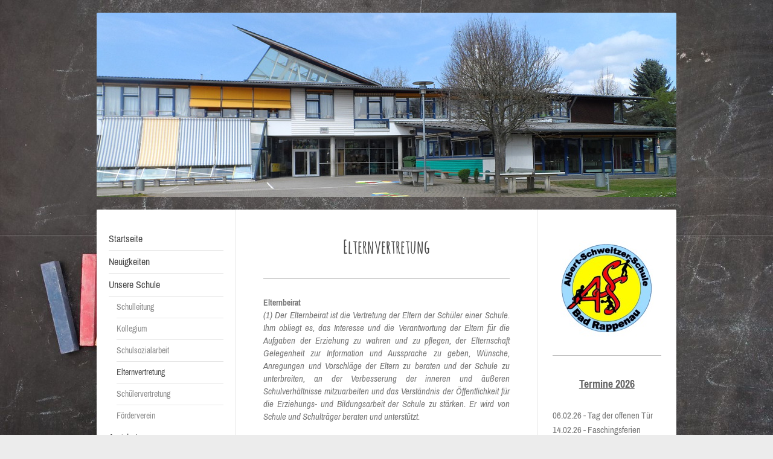

--- FILE ---
content_type: text/html; charset=UTF-8
request_url: https://www.sbbz-badrappenau.de/unsere-schule/elternvertretung/
body_size: 7625
content:
<!DOCTYPE html>
<html lang="de"  ><head prefix="og: http://ogp.me/ns# fb: http://ogp.me/ns/fb# business: http://ogp.me/ns/business#">
    <meta http-equiv="Content-Type" content="text/html; charset=utf-8"/>
    <meta name="generator" content="IONOS MyWebsite"/>
        
    <link rel="dns-prefetch" href="//cdn.website-start.de/"/>
    <link rel="dns-prefetch" href="//103.mod.mywebsite-editor.com"/>
    <link rel="dns-prefetch" href="https://103.sb.mywebsite-editor.com/"/>
    <link rel="shortcut icon" href="//cdn.website-start.de/favicon.ico"/>
        <title>SBBZ Bad Rappenau - Elternvertretung</title>
    <style type="text/css">@media screen and (max-device-width: 1024px) {.diyw a.switchViewWeb {display: inline !important;}}</style>
    <style type="text/css">@media screen and (min-device-width: 1024px) {
            .mediumScreenDisabled { display:block }
            .smallScreenDisabled { display:block }
        }
        @media screen and (max-device-width: 1024px) { .mediumScreenDisabled { display:none } }
        @media screen and (max-device-width: 568px) { .smallScreenDisabled { display:none } }
                @media screen and (min-width: 1024px) {
            .mobilepreview .mediumScreenDisabled { display:block }
            .mobilepreview .smallScreenDisabled { display:block }
        }
        @media screen and (max-width: 1024px) { .mobilepreview .mediumScreenDisabled { display:none } }
        @media screen and (max-width: 568px) { .mobilepreview .smallScreenDisabled { display:none } }</style>
    <meta name="viewport" content="width=device-width, initial-scale=1, maximum-scale=1, minimal-ui"/>

<meta name="format-detection" content="telephone=no"/>
        <meta name="keywords" content="Förderschule, SBBZ, Sonderpädagogischer Dienst, Schule, Schüler, Lehrer, Angebot, Fächer, lernen, Unterricht, Projekte, Tradition, ASS, ASS-Bad Rappenau"/>
            <meta name="robots" content="index,follow"/>
        <link href="//cdn.website-start.de/templates/2040/style.css?1763478093678" rel="stylesheet" type="text/css"/>
    <link href="https://www.sbbz-badrappenau.de/s/style/theming.css?1739467917" rel="stylesheet" type="text/css"/>
    <link href="//cdn.website-start.de/app/cdn/min/group/web.css?1763478093678" rel="stylesheet" type="text/css"/>
<link href="//cdn.website-start.de/app/cdn/min/moduleserver/css/de_DE/common,counter,shoppingbasket?1763478093678" rel="stylesheet" type="text/css"/>
    <link href="//cdn.website-start.de/app/cdn/min/group/mobilenavigation.css?1763478093678" rel="stylesheet" type="text/css"/>
    <link href="https://103.sb.mywebsite-editor.com/app/logstate2-css.php?site=891234806&amp;t=1768857875" rel="stylesheet" type="text/css"/>

<script type="text/javascript">
    /* <![CDATA[ */
var stagingMode = '';
    /* ]]> */
</script>
<script src="https://103.sb.mywebsite-editor.com/app/logstate-js.php?site=891234806&amp;t=1768857875"></script>

    <link href="//cdn.website-start.de/templates/2040/print.css?1763478093678" rel="stylesheet" media="print" type="text/css"/>
    <script type="text/javascript">
    /* <![CDATA[ */
    var systemurl = 'https://103.sb.mywebsite-editor.com/';
    var webPath = '/';
    var proxyName = '';
    var webServerName = 'www.sbbz-badrappenau.de';
    var sslServerUrl = 'https://www.sbbz-badrappenau.de';
    var nonSslServerUrl = 'http://www.sbbz-badrappenau.de';
    var webserverProtocol = 'http://';
    var nghScriptsUrlPrefix = '//103.mod.mywebsite-editor.com';
    var sessionNamespace = 'DIY_SB';
    var jimdoData = {
        cdnUrl:  '//cdn.website-start.de/',
        messages: {
            lightBox: {
    image : 'Bild',
    of: 'von'
}

        },
        isTrial: 0,
        pageId: 925859636    };
    var script_basisID = "891234806";

    diy = window.diy || {};
    diy.web = diy.web || {};

        diy.web.jsBaseUrl = "//cdn.website-start.de/s/build/";

    diy.context = diy.context || {};
    diy.context.type = diy.context.type || 'web';
    /* ]]> */
</script>

<script type="text/javascript" src="//cdn.website-start.de/app/cdn/min/group/web.js?1763478093678" crossorigin="anonymous"></script><script type="text/javascript" src="//cdn.website-start.de/s/build/web.bundle.js?1763478093678" crossorigin="anonymous"></script><script type="text/javascript" src="//cdn.website-start.de/app/cdn/min/group/mobilenavigation.js?1763478093678" crossorigin="anonymous"></script><script src="//cdn.website-start.de/app/cdn/min/moduleserver/js/de_DE/common,counter,shoppingbasket?1763478093678"></script>
<script type="text/javascript" src="https://cdn.website-start.de/proxy/apps/static/resource/dependencies/"></script><script type="text/javascript">
                    if (typeof require !== 'undefined') {
                        require.config({
                            waitSeconds : 10,
                            baseUrl : 'https://cdn.website-start.de/proxy/apps/static/js/'
                        });
                    }
                </script><script type="text/javascript">if (window.jQuery) {window.jQuery_1and1 = window.jQuery;}</script>
<meta name="google-site-verification" content="AE6GDdHHSAdRiei5c0wGOWvEW8iJenlJBEilU-iiRD4"/>
<script type="text/javascript">if (window.jQuery_1and1) {window.jQuery = window.jQuery_1and1;}</script>
<script type="text/javascript" src="//cdn.website-start.de/app/cdn/min/group/pfcsupport.js?1763478093678" crossorigin="anonymous"></script>    <meta property="og:type" content="business.business"/>
    <meta property="og:url" content="https://www.sbbz-badrappenau.de/unsere-schule/elternvertretung/"/>
    <meta property="og:title" content="SBBZ Bad Rappenau - Elternvertretung"/>
                <meta property="og:image" content="https://www.sbbz-badrappenau.de/s/misc/logo.jpg?t=1768492342"/>
        <meta property="business:contact_data:country_name" content="Deutschland"/>
    <meta property="business:contact_data:street_address" content="Franz-Kafka-Str. 9"/>
    <meta property="business:contact_data:locality" content="Dossenheim"/>
    
    <meta property="business:contact_data:email" content="strohbach-ass@gmx.de"/>
    <meta property="business:contact_data:postal_code" content="69221"/>
    <meta property="business:contact_data:phone_number" content=" 1715203403"/>
    
    
</head>


<body class="body diyBgActive  cc-pagemode-default diyfeSidebarRight diy-market-de_DE" data-pageid="925859636" id="page-925859636">
    
    <div class="diyw">
        <div class="diyweb diywebSingleNav">
	<div class="diywebContainer">
		<div class="diyfeMobileNav">
		
<nav id="diyfeMobileNav" class="diyfeCA diyfeCA1" role="navigation">
    <a title="Navigation aufklappen/zuklappen">Navigation aufklappen/zuklappen</a>
    <ul class="mainNav1"><li class=" hasSubNavigation"><a data-page-id="925849502" href="https://www.sbbz-badrappenau.de/" class=" level_1"><span>Startseite</span></a></li><li class=" hasSubNavigation"><a data-page-id="925849594" href="https://www.sbbz-badrappenau.de/neuigkeiten/" class=" level_1"><span>Neuigkeiten</span></a><span class="diyfeDropDownSubOpener">&nbsp;</span><div class="diyfeDropDownSubList diyfeCA diyfeCA1"><ul class="mainNav2"><li class=" hasSubNavigation"><a data-page-id="925849643" href="https://www.sbbz-badrappenau.de/neuigkeiten/archiv/" class=" level_2"><span>Archiv</span></a></li></ul></div></li><li class="parent hasSubNavigation"><a data-page-id="925849587" href="https://www.sbbz-badrappenau.de/unsere-schule/" class="parent level_1"><span>Unsere Schule</span></a><span class="diyfeDropDownSubOpener">&nbsp;</span><div class="diyfeDropDownSubList diyfeCA diyfeCA1"><ul class="mainNav2"><li class=" hasSubNavigation"><a data-page-id="925849675" href="https://www.sbbz-badrappenau.de/unsere-schule/schulleitung/" class=" level_2"><span>Schulleitung</span></a></li><li class=" hasSubNavigation"><a data-page-id="925849589" href="https://www.sbbz-badrappenau.de/unsere-schule/kollegium/" class=" level_2"><span>Kollegium</span></a></li><li class=" hasSubNavigation"><a data-page-id="925861820" href="https://www.sbbz-badrappenau.de/unsere-schule/schulsozialarbeit/" class=" level_2"><span>Schulsozialarbeit</span></a></li><li class="current hasSubNavigation"><a data-page-id="925859636" href="https://www.sbbz-badrappenau.de/unsere-schule/elternvertretung/" class="current level_2"><span>Elternvertretung</span></a></li><li class=" hasSubNavigation"><a data-page-id="925859644" href="https://www.sbbz-badrappenau.de/unsere-schule/schülervertretung/" class=" level_2"><span>Schülervertretung</span></a></li><li class=" hasSubNavigation"><a data-page-id="925849590" href="https://www.sbbz-badrappenau.de/unsere-schule/förderverein/" class=" level_2"><span>Förderverein</span></a></li></ul></div></li><li class=" hasSubNavigation"><a data-page-id="925849591" href="https://www.sbbz-badrappenau.de/angebote/" class=" level_1"><span>Angebote</span></a><span class="diyfeDropDownSubOpener">&nbsp;</span><div class="diyfeDropDownSubList diyfeCA diyfeCA1"><ul class="mainNav2"><li class=" hasSubNavigation"><a data-page-id="925849592" href="https://www.sbbz-badrappenau.de/angebote/werkstätten-ags/" class=" level_2"><span>Werkstätten &amp; AGs</span></a><span class="diyfeDropDownSubOpener">&nbsp;</span><div class="diyfeDropDownSubList diyfeCA diyfeCA1"><ul class="mainNav3"><li class=" hasSubNavigation"><a data-page-id="925859239" href="https://www.sbbz-badrappenau.de/angebote/werkstätten-ags/ballspiele/" class=" level_3"><span>Ballspiele</span></a></li><li class=" hasSubNavigation"><a data-page-id="925859238" href="https://www.sbbz-badrappenau.de/angebote/werkstätten-ags/bläser/" class=" level_3"><span>Bläser</span></a></li><li class=" hasSubNavigation"><a data-page-id="925971801" href="https://www.sbbz-badrappenau.de/angebote/werkstätten-ags/chor/" class=" level_3"><span>Chor</span></a></li><li class=" hasSubNavigation"><a data-page-id="925899639" href="https://www.sbbz-badrappenau.de/angebote/werkstätten-ags/computer/" class=" level_3"><span>Computer</span></a></li><li class=" hasSubNavigation"><a data-page-id="925971802" href="https://www.sbbz-badrappenau.de/angebote/werkstätten-ags/erste-hilfe/" class=" level_3"><span>Erste Hilfe</span></a></li><li class=" hasSubNavigation"><a data-page-id="925849686" href="https://www.sbbz-badrappenau.de/angebote/werkstätten-ags/fahrradwerkstatt/" class=" level_3"><span>Fahrradwerkstatt</span></a></li><li class=" hasSubNavigation"><a data-page-id="925900588" href="https://www.sbbz-badrappenau.de/angebote/werkstätten-ags/flöten/" class=" level_3"><span>Flöten</span></a></li><li class=" hasSubNavigation"><a data-page-id="925849684" href="https://www.sbbz-badrappenau.de/angebote/werkstätten-ags/garten/" class=" level_3"><span>Garten</span></a></li><li class=" hasSubNavigation"><a data-page-id="925849685" href="https://www.sbbz-badrappenau.de/angebote/werkstätten-ags/kochen/" class=" level_3"><span>Kochen</span></a></li><li class=" hasSubNavigation"><a data-page-id="925859236" href="https://www.sbbz-badrappenau.de/angebote/werkstätten-ags/kunst/" class=" level_3"><span>Kunst</span></a></li><li class=" hasSubNavigation"><a data-page-id="925859241" href="https://www.sbbz-badrappenau.de/angebote/werkstätten-ags/werken/" class=" level_3"><span>Werken</span></a></li></ul></div></li><li class=" hasSubNavigation"><a data-page-id="925849593" href="https://www.sbbz-badrappenau.de/angebote/förderangebote/" class=" level_2"><span>Förderangebote</span></a><span class="diyfeDropDownSubOpener">&nbsp;</span><div class="diyfeDropDownSubList diyfeCA diyfeCA1"><ul class="mainNav3"><li class=" hasSubNavigation"><a data-page-id="925849692" href="https://www.sbbz-badrappenau.de/angebote/förderangebote/lesen-schreiben/" class=" level_3"><span>Lesen &amp; Schreiben</span></a></li><li class=" hasSubNavigation"><a data-page-id="925849693" href="https://www.sbbz-badrappenau.de/angebote/förderangebote/rechnen/" class=" level_3"><span>Rechnen</span></a></li><li class=" hasSubNavigation"><a data-page-id="925865360" href="https://www.sbbz-badrappenau.de/angebote/förderangebote/sprachförderung/" class=" level_3"><span>Sprachförderung</span></a></li><li class=" hasSubNavigation"><a data-page-id="925864600" href="https://www.sbbz-badrappenau.de/angebote/förderangebote/fit-für-die-schule/" class=" level_3"><span>Fit für die Schule</span></a></li></ul></div></li><li class=" hasSubNavigation"><a data-page-id="925865359" href="https://www.sbbz-badrappenau.de/angebote/jugendbegleiter/" class=" level_2"><span>Jugendbegleiter</span></a></li><li class=" hasSubNavigation"><a data-page-id="925859237" href="https://www.sbbz-badrappenau.de/angebote/schülerfirma/" class=" level_2"><span>Schülerfirma</span></a></li><li class=" hasSubNavigation"><a data-page-id="925849690" href="https://www.sbbz-badrappenau.de/angebote/brotzeit/" class=" level_2"><span>Brotzeit</span></a></li><li class=" hasSubNavigation"><a data-page-id="925849691" href="https://www.sbbz-badrappenau.de/angebote/eu-schulprogramm/" class=" level_2"><span>EU-Schulprogramm</span></a></li></ul></div></li><li class=" hasSubNavigation"><a data-page-id="925849738" href="https://www.sbbz-badrappenau.de/inklusion/" class=" level_1"><span>Inklusion</span></a></li><li class=" hasSubNavigation"><a data-page-id="925849740" href="https://www.sbbz-badrappenau.de/sonderpädagogischer-dienst/" class=" level_1"><span>Sonderpädagogischer Dienst</span></a><span class="diyfeDropDownSubOpener">&nbsp;</span><div class="diyfeDropDownSubList diyfeCA diyfeCA1"><ul class="mainNav2"><li class=" hasSubNavigation"><a data-page-id="925871286" href="https://www.sbbz-badrappenau.de/sonderpädagogischer-dienst/angebote/" class=" level_2"><span>Angebote</span></a></li><li class=" hasSubNavigation"><a data-page-id="925866590" href="https://www.sbbz-badrappenau.de/sonderpädagogischer-dienst/kontaktaufnahme/" class=" level_2"><span>Kontaktaufnahme</span></a></li><li class=" hasSubNavigation"><a data-page-id="925866588" href="https://www.sbbz-badrappenau.de/sonderpädagogischer-dienst/zuständigkeitsbereich/" class=" level_2"><span>Zuständigkeitsbereich</span></a></li><li class=" hasSubNavigation"><a data-page-id="925871287" href="https://www.sbbz-badrappenau.de/sonderpädagogischer-dienst/mitarbeiter-innen/" class=" level_2"><span>Mitarbeiter/-innen</span></a></li></ul></div></li><li class=" hasSubNavigation"><a data-page-id="925849741" href="https://www.sbbz-badrappenau.de/beratungsstelle-frühförderung/" class=" level_1"><span>Beratungsstelle Frühförderung</span></a><span class="diyfeDropDownSubOpener">&nbsp;</span><div class="diyfeDropDownSubList diyfeCA diyfeCA1"><ul class="mainNav2"><li class=" hasSubNavigation"><a data-page-id="925849920" href="https://www.sbbz-badrappenau.de/beratungsstelle-frühförderung/angebote/" class=" level_2"><span>Angebote</span></a></li><li class=" hasSubNavigation"><a data-page-id="925849921" href="https://www.sbbz-badrappenau.de/beratungsstelle-frühförderung/kontaktaufnahme/" class=" level_2"><span>Kontaktaufnahme</span></a></li><li class=" hasSubNavigation"><a data-page-id="925861326" href="https://www.sbbz-badrappenau.de/beratungsstelle-frühförderung/zuständigkeitsbereich/" class=" level_2"><span>Zuständigkeitsbereich</span></a></li><li class=" hasSubNavigation"><a data-page-id="925871284" href="https://www.sbbz-badrappenau.de/beratungsstelle-frühförderung/mitarbeiter-innen/" class=" level_2"><span>Mitarbeiter/-innen</span></a></li><li class=" hasSubNavigation"><a data-page-id="925957517" href="https://www.sbbz-badrappenau.de/beratungsstelle-frühförderung/dokumente-formulare/" class=" level_2"><span>Dokumente &amp; Formulare</span></a></li></ul></div></li><li class=" hasSubNavigation"><a data-page-id="925858823" href="https://www.sbbz-badrappenau.de/downloads/" class=" level_1"><span>Downloads</span></a></li><li class=" hasSubNavigation"><a data-page-id="925849505" href="https://www.sbbz-badrappenau.de/impressum/" class=" level_1"><span>Impressum</span></a><span class="diyfeDropDownSubOpener">&nbsp;</span><div class="diyfeDropDownSubList diyfeCA diyfeCA1"><ul class="mainNav2"><li class=" hasSubNavigation"><a data-page-id="925878252" href="https://www.sbbz-badrappenau.de/impressum/datenschutzerklärung/" class=" level_2"><span>Datenschutzerklärung</span></a></li></ul></div></li></ul></nav>
	</div>
		<div class="diywebEmotionHeader diyfeCA diyfeCA2">
			<div class="diywebLiveArea">
				
<style type="text/css" media="all">
.diyw div#emotion-header {
        max-width: 960px;
        max-height: 305px;
                background: #eeeeee;
    }

.diyw div#emotion-header-title-bg {
    left: 0%;
    top: 20%;
    width: 44.27%;
    height: 24%;

    background-color: #313131;
    opacity: 0.70;
    filter: alpha(opacity = 69.82);
    display: none;}
.diyw img#emotion-header-logo {
    left: 0.00%;
    top: 0.00%;
    background: transparent;
            width: 13.02%;
        height: 42.30%;
                border: 1px solid #CCCCCC;
        padding: 0px;
                display: none;
    }

.diyw div#emotion-header strong#emotion-header-title {
    left: 5%;
    top: 20%;
    color: #ffffff;
    display: none;    font: normal normal 22px/120% 'Lucida Grande', 'Lucida Sans Unicode', sans-serif;
}

.diyw div#emotion-no-bg-container{
    max-height: 305px;
}

.diyw div#emotion-no-bg-container .emotion-no-bg-height {
    margin-top: 31.77%;
}
</style>
<div id="emotion-header" data-action="loadView" data-params="active" data-imagescount="1">
            <img src="https://www.sbbz-badrappenau.de/s/img/emotionheader.JPG?1499116464.960px.305px" id="emotion-header-img" alt=""/>
            
        <div id="ehSlideshowPlaceholder">
            <div id="ehSlideShow">
                <div class="slide-container">
                                        <div style="background-color: #eeeeee">
                            <img src="https://www.sbbz-badrappenau.de/s/img/emotionheader.JPG?1499116464.960px.305px" alt=""/>
                        </div>
                                    </div>
            </div>
        </div>


        <script type="text/javascript">
        //<![CDATA[
                diy.module.emotionHeader.slideShow.init({ slides: [{"url":"https:\/\/www.sbbz-badrappenau.de\/s\/img\/emotionheader.JPG?1499116464.960px.305px","image_alt":"","bgColor":"#eeeeee"}] });
        //]]>
        </script>

    
                        <a href="https://www.sbbz-badrappenau.de/">
        
                    <img id="emotion-header-logo" src="https://www.sbbz-badrappenau.de/s/misc/logo.jpg?t=1768492342" alt=""/>
        
                    </a>
            
    
    
    
    <script type="text/javascript">
    //<![CDATA[
    (function ($) {
        function enableSvgTitle() {
                        var titleSvg = $('svg#emotion-header-title-svg'),
                titleHtml = $('#emotion-header-title'),
                emoWidthAbs = 960,
                emoHeightAbs = 305,
                offsetParent,
                titlePosition,
                svgBoxWidth,
                svgBoxHeight;

                        if (titleSvg.length && titleHtml.length) {
                offsetParent = titleHtml.offsetParent();
                titlePosition = titleHtml.position();
                svgBoxWidth = titleHtml.width();
                svgBoxHeight = titleHtml.height();

                                titleSvg.get(0).setAttribute('viewBox', '0 0 ' + svgBoxWidth + ' ' + svgBoxHeight);
                titleSvg.css({
                   left: Math.roundTo(100 * titlePosition.left / offsetParent.width(), 3) + '%',
                   top: Math.roundTo(100 * titlePosition.top / offsetParent.height(), 3) + '%',
                   width: Math.roundTo(100 * svgBoxWidth / emoWidthAbs, 3) + '%',
                   height: Math.roundTo(100 * svgBoxHeight / emoHeightAbs, 3) + '%'
                });

                titleHtml.css('visibility','hidden');
                titleSvg.css('visibility','visible');
            }
        }

        
            var posFunc = function($, overrideSize) {
                var elems = [], containerWidth, containerHeight;
                                    elems.push({
                        selector: '#emotion-header-title',
                        overrideSize: true,
                        horPos: 5.13,
                        vertPos: 11.78                    });
                    lastTitleWidth = $('#emotion-header-title').width();
                                                elems.push({
                    selector: '#emotion-header-title-bg',
                    horPos: 0,
                    vertPos: 7.75                });
                                
                containerWidth = parseInt('960');
                containerHeight = parseInt('305');

                for (var i = 0; i < elems.length; ++i) {
                    var el = elems[i],
                        $el = $(el.selector),
                        pos = {
                            left: el.horPos,
                            top: el.vertPos
                        };
                    if (!$el.length) continue;
                    var anchorPos = $el.anchorPosition();
                    anchorPos.$container = $('#emotion-header');

                    if (overrideSize === true || el.overrideSize === true) {
                        anchorPos.setContainerSize(containerWidth, containerHeight);
                    } else {
                        anchorPos.setContainerSize(null, null);
                    }

                    var pxPos = anchorPos.fromAnchorPosition(pos),
                        pcPos = anchorPos.toPercentPosition(pxPos);

                    var elPos = {};
                    if (!isNaN(parseFloat(pcPos.top)) && isFinite(pcPos.top)) {
                        elPos.top = pcPos.top + '%';
                    }
                    if (!isNaN(parseFloat(pcPos.left)) && isFinite(pcPos.left)) {
                        elPos.left = pcPos.left + '%';
                    }
                    $el.css(elPos);
                }

                // switch to svg title
                enableSvgTitle();
            };

                        var $emotionImg = jQuery('#emotion-header-img');
            if ($emotionImg.length > 0) {
                // first position the element based on stored size
                posFunc(jQuery, true);

                // trigger reposition using the real size when the element is loaded
                var ehLoadEvTriggered = false;
                $emotionImg.one('load', function(){
                    posFunc(jQuery);
                    ehLoadEvTriggered = true;
                                        diy.module.emotionHeader.slideShow.start();
                                    }).each(function() {
                                        if(this.complete || typeof this.complete === 'undefined') {
                        jQuery(this).load();
                    }
                });

                                noLoadTriggeredTimeoutId = setTimeout(function() {
                    if (!ehLoadEvTriggered) {
                        posFunc(jQuery);
                    }
                    window.clearTimeout(noLoadTriggeredTimeoutId)
                }, 5000);//after 5 seconds
            } else {
                jQuery(function(){
                    posFunc(jQuery);
                });
            }

                        if (jQuery.isBrowser && jQuery.isBrowser.ie8) {
                var longTitleRepositionCalls = 0;
                longTitleRepositionInterval = setInterval(function() {
                    if (lastTitleWidth > 0 && lastTitleWidth != jQuery('#emotion-header-title').width()) {
                        posFunc(jQuery);
                    }
                    longTitleRepositionCalls++;
                    // try this for 5 seconds
                    if (longTitleRepositionCalls === 5) {
                        window.clearInterval(longTitleRepositionInterval);
                    }
                }, 1000);//each 1 second
            }

            }(jQuery));
    //]]>
    </script>

    </div>

			</div>
		</div>
		<div class="diywebContent">
			<div class="diywebLiveArea diyfeCA diyfeCA1">
				<div class="diywebNav diywebNav123">
					<div class="diywebGutter">
						<div class="webnavigation"><ul id="mainNav1" class="mainNav1"><li class="navTopItemGroup_1"><a data-page-id="925849502" href="https://www.sbbz-badrappenau.de/" class="level_1"><span>Startseite</span></a></li><li class="navTopItemGroup_2"><a data-page-id="925849594" href="https://www.sbbz-badrappenau.de/neuigkeiten/" class="level_1"><span>Neuigkeiten</span></a></li><li class="navTopItemGroup_3"><a data-page-id="925849587" href="https://www.sbbz-badrappenau.de/unsere-schule/" class="parent level_1"><span>Unsere Schule</span></a></li><li><ul id="mainNav2" class="mainNav2"><li class="navTopItemGroup_3"><a data-page-id="925849675" href="https://www.sbbz-badrappenau.de/unsere-schule/schulleitung/" class="level_2"><span>Schulleitung</span></a></li><li class="navTopItemGroup_3"><a data-page-id="925849589" href="https://www.sbbz-badrappenau.de/unsere-schule/kollegium/" class="level_2"><span>Kollegium</span></a></li><li class="navTopItemGroup_3"><a data-page-id="925861820" href="https://www.sbbz-badrappenau.de/unsere-schule/schulsozialarbeit/" class="level_2"><span>Schulsozialarbeit</span></a></li><li class="navTopItemGroup_3"><a data-page-id="925859636" href="https://www.sbbz-badrappenau.de/unsere-schule/elternvertretung/" class="current level_2"><span>Elternvertretung</span></a></li><li class="navTopItemGroup_3"><a data-page-id="925859644" href="https://www.sbbz-badrappenau.de/unsere-schule/schülervertretung/" class="level_2"><span>Schülervertretung</span></a></li><li class="navTopItemGroup_3"><a data-page-id="925849590" href="https://www.sbbz-badrappenau.de/unsere-schule/förderverein/" class="level_2"><span>Förderverein</span></a></li></ul></li><li class="navTopItemGroup_4"><a data-page-id="925849591" href="https://www.sbbz-badrappenau.de/angebote/" class="level_1"><span>Angebote</span></a></li><li class="navTopItemGroup_5"><a data-page-id="925849738" href="https://www.sbbz-badrappenau.de/inklusion/" class="level_1"><span>Inklusion</span></a></li><li class="navTopItemGroup_6"><a data-page-id="925849740" href="https://www.sbbz-badrappenau.de/sonderpädagogischer-dienst/" class="level_1"><span>Sonderpädagogischer Dienst</span></a></li><li class="navTopItemGroup_7"><a data-page-id="925849741" href="https://www.sbbz-badrappenau.de/beratungsstelle-frühförderung/" class="level_1"><span>Beratungsstelle Frühförderung</span></a></li><li class="navTopItemGroup_8"><a data-page-id="925858823" href="https://www.sbbz-badrappenau.de/downloads/" class="level_1"><span>Downloads</span></a></li><li class="navTopItemGroup_9"><a data-page-id="925849505" href="https://www.sbbz-badrappenau.de/impressum/" class="level_1"><span>Impressum</span></a></li></ul></div>
					</div>
				</div>
				<div class="diywebMain">
					<div class="diywebGutter">
						
        <div id="content_area">
        	<div id="content_start"></div>
        	
        
        <div id="matrix_1027167297" class="sortable-matrix" data-matrixId="1027167297"><div class="n module-type-header diyfeLiveArea "> <h2><span class="diyfeDecoration">Elternvertretung</span></h2> </div><div class="n module-type-hr diyfeLiveArea "> <div style="padding: 0px 0px">
    <div class="hr"></div>
</div>
 </div><div class="n module-type-text diyfeLiveArea "> <h5><span style="font-size:14px;">Elternbeirat</span></h5>
<p style="text-align: justify;"><a id="P57-A1" name="P57-A1"></a><em>(1) Der Elternbeirat ist die Vertretung der Eltern der Schüler einer Schule. Ihm obliegt es, das Interesse und die Verantwortung
der Eltern für die Aufgaben der Erziehung zu wahren und zu pflegen, der Elternschaft Gelegenheit zur Information und Aussprache zu geben, Wünsche, Anregungen und Vorschläge der Eltern zu beraten und
der Schule zu unterbreiten, an der Verbesserung der inneren und äußeren Schulverhältnisse mitzuarbeiten und das Verständnis der Öffentlichkeit für die Erziehungs- und Bildungsarbeit der Schule zu
stärken. Er wird von Schule und Schulträger beraten und unterstützt.</em></p>
<p style="text-align: justify;"> </p>
<p style="text-align: right;">§57, Abs. 1, Schulgesetz BW</p> </div><div class="n module-type-hr diyfeLiveArea "> <div style="padding: 0px 0px">
    <div class="hr"></div>
</div>
 </div><div class="n module-type-text diyfeLiveArea "> <p><strong>Vorsitzende Elternbeirat:</strong></p>
<p>Jasmin Schweiger</p>
<p> </p>
<p><strong>Stellv. Vorsitzende Elternbeirat:</strong></p>
<p>Patricia Paris</p> </div><div class="n module-type-hr diyfeLiveArea "> <div style="padding: 0px 0px">
    <div class="hr"></div>
</div>
 </div></div>
        
        
        </div>
					</div>
				</div>
				<div class="diywebSecondary diyfeCA diyfeCA3">
					<div class="diywebSidebar">
						<div class="diywebGutter">
							<div id="matrix_1027145736" class="sortable-matrix" data-matrixId="1027145736"><div class="n module-type-imageSubtitle diyfeLiveArea "> <div class="clearover imageSubtitle" id="imageSubtitle-5809766419">
    <div class="align-container align-center" style="max-width: 155px">
        <a class="imagewrapper" href="https://www.sbbz-badrappenau.de/s/cc_images/teaserbox_2494038597.jpg?t=1697472811" rel="lightbox[5809766419]">
            <img id="image_2494038597" src="https://www.sbbz-badrappenau.de/s/cc_images/cache_2494038597.jpg?t=1697472811" alt="" style="max-width: 155px; height:auto"/>
        </a>

        
    </div>

</div>

<script type="text/javascript">
//<![CDATA[
jQuery(function($) {
    var $target = $('#imageSubtitle-5809766419');

    if ($.fn.swipebox && Modernizr.touch) {
        $target
            .find('a[rel*="lightbox"]')
            .addClass('swipebox')
            .swipebox();
    } else {
        $target.tinyLightbox({
            item: 'a[rel*="lightbox"]',
            cycle: false,
            hideNavigation: true
        });
    }
});
//]]>
</script>
 </div><div class="n module-type-hr diyfeLiveArea "> <div style="padding: 0px 0px">
    <div class="hr"></div>
</div>
 </div><div class="n module-type-text diyfeLiveArea "> <p style="text-align: center;"><u><span style="color:#666666;"><span style="font-size:18px;"><strong>Termine 2026</strong></span></span></u></p> </div><div class="n module-type-text diyfeLiveArea "> <p>06.02.26 - Tag der offenen Tür</p>
<p>14.02.26 - Faschingsferien</p> </div><div class="n module-type-hr diyfeLiveArea "> <div style="padding: 0px 0px">
    <div class="hr"></div>
</div>
 </div><div class="n module-type-text diyfeLiveArea "> <p style="text-align: center;"><u><span style="color:#666666;"><span style="font-size:18px;"><strong>Informationen</strong></span></span></u></p> </div><div class="n module-type-text diyfeLiveArea "> <p>Am 06.02. lädt die Albert-Schweitzer-Schule alle Interessierten herzlich zu ihrem Tag der offenen Tür ein.</p> </div><div class="n module-type-hr diyfeLiveArea "> <div style="padding: 0px 0px">
    <div class="hr"></div>
</div>
 </div><div class="n module-type-text diyfeLiveArea "> <p style="text-align: center;"><span style="color:#666666;"><strong>SBBZ Bad Rappenau</strong></span></p>
<p style="text-align: center;">Albert-Schweitzer-Schule</p>
<p style="text-align: center;">Wagnerstraße 7</p>
<p style="text-align: center;">74906 Bad Rappenau</p>
<p style="text-align: center;">Tel.: 07264/6651</p>
<p style="text-align: center;"><span style="font-size:12px;">poststelle@04107487.schule.bwl.de</span></p> </div><div class="n module-type-hr diyfeLiveArea "> <div style="padding: 0px 0px">
    <div class="hr"></div>
</div>
 </div><div class="n module-type-imageSubtitle diyfeLiveArea "> <div class="clearover imageSubtitle imageFitWidth" id="imageSubtitle-5810317045">
    <div class="align-container align-left" style="max-width: 180px">
        <a class="imagewrapper" href="https://www.sbbz-badrappenau.de/s/cc_images/teaserbox_2477048960.jpg?t=1729666811" rel="lightbox[5810317045]">
            <img id="image_2477048960" src="https://www.sbbz-badrappenau.de/s/cc_images/cache_2477048960.jpg?t=1729666811" alt="" style="max-width: 180px; height:auto"/>
        </a>

        
    </div>

</div>

<script type="text/javascript">
//<![CDATA[
jQuery(function($) {
    var $target = $('#imageSubtitle-5810317045');

    if ($.fn.swipebox && Modernizr.touch) {
        $target
            .find('a[rel*="lightbox"]')
            .addClass('swipebox')
            .swipebox();
    } else {
        $target.tinyLightbox({
            item: 'a[rel*="lightbox"]',
            cycle: false,
            hideNavigation: true
        });
    }
});
//]]>
</script>
 </div><div class="n module-type-hr diyfeLiveArea "> <div style="padding: 0px 0px">
    <div class="hr"></div>
</div>
 </div><div class="n module-type-spacer diyfeLiveArea "> <div class="the-spacer id5809753818" style="height: 269px;">
</div>
 </div><div class="n module-type-remoteModule-counter diyfeLiveArea ">             <div id="modul_5810316974_content"><div id="NGH5810316974_" class="counter apsinth-clear">
		<div class="ngh-counter ngh-counter-skin-00new_counter05a" style="height:26px"><div class="char" style="width:10px;height:26px"></div><div class="char" style="background-position:-88px 0px;width:13px;height:26px"></div><div class="char" style="background-position:-101px 0px;width:13px;height:26px"></div><div class="char" style="background-position:-49px 0px;width:13px;height:26px"></div><div class="char" style="background-position:-88px 0px;width:13px;height:26px"></div><div class="char" style="background-position:-62px 0px;width:13px;height:26px"></div><div class="char" style="background-position:-221px 0px;width:12px;height:26px"></div></div>		<div class="apsinth-clear"></div>
</div>
</div><script>/* <![CDATA[ */var __NGHModuleInstanceData5810316974 = __NGHModuleInstanceData5810316974 || {};__NGHModuleInstanceData5810316974.server = 'http://103.mod.mywebsite-editor.com';__NGHModuleInstanceData5810316974.data_web = {"content":378475};var m = mm[5810316974] = new Counter(5810316974,69375,'counter');if (m.initView_main != null) m.initView_main();/* ]]> */</script>
         </div></div>
						</div>
					</div><!-- .diywebSidebar -->
				</div>
			</div>
		</div><!-- .diywebContent -->
		<div class="diywebFooter">
			<div class="diywebLiveArea">
				<div class="diywebGutter">
					<div id="contentfooter">
    <div class="leftrow">
                        <a rel="nofollow" href="javascript:window.print();">
                    <img class="inline" height="14" width="18" src="//cdn.website-start.de/s/img/cc/printer.gif" alt=""/>
                    Druckversion                </a> <span class="footer-separator">|</span>
                <a href="https://www.sbbz-badrappenau.de/sitemap/">Sitemap</a>
                        <br/> © D. S., SBBZ Bad Rappenau, ASS
            </div>
    <script type="text/javascript">
        window.diy.ux.Captcha.locales = {
            generateNewCode: 'Neuen Code generieren',
            enterCode: 'Bitte geben Sie den Code ein'
        };
        window.diy.ux.Cap2.locales = {
            generateNewCode: 'Neuen Code generieren',
            enterCode: 'Bitte geben Sie den Code ein'
        };
    </script>
    <div class="rightrow">
                    <span class="loggedout">
                <a rel="nofollow" id="login" href="https://login.1and1-editor.com/891234806/www.sbbz-badrappenau.de/de?pageId=925859636">
                    Login                </a>
            </span>
                <p><a class="diyw switchViewWeb" href="javascript:switchView('desktop');">Webansicht</a><a class="diyw switchViewMobile" href="javascript:switchView('mobile');">Mobile-Ansicht</a></p>
                <span class="loggedin">
            <a rel="nofollow" id="logout" href="https://103.sb.mywebsite-editor.com/app/cms/logout.php">Logout</a> <span class="footer-separator">|</span>
            <a rel="nofollow" id="edit" href="https://103.sb.mywebsite-editor.com/app/891234806/925859636/">Seite bearbeiten</a>
        </span>
    </div>
</div>
            <div id="loginbox" class="hidden">
                <script type="text/javascript">
                    /* <![CDATA[ */
                    function forgotpw_popup() {
                        var url = 'https://passwort.1und1.de/xml/request/RequestStart';
                        fenster = window.open(url, "fenster1", "width=600,height=400,status=yes,scrollbars=yes,resizable=yes");
                        // IE8 doesn't return the window reference instantly or at all.
                        // It may appear the call failed and fenster is null
                        if (fenster && fenster.focus) {
                            fenster.focus();
                        }
                    }
                    /* ]]> */
                </script>
                                <img class="logo" src="//cdn.website-start.de/s/img/logo.gif" alt="IONOS" title="IONOS"/>

                <div id="loginboxOuter"></div>
            </div>
        

				</div>
			</div>
		</div><!-- .diywebFooter -->
	</div><!-- .diywebContainer -->
</div><!-- .diyweb -->    </div>

    
    </body>


<!-- rendered at Thu, 15 Jan 2026 16:52:23 +0100 -->
</html>
